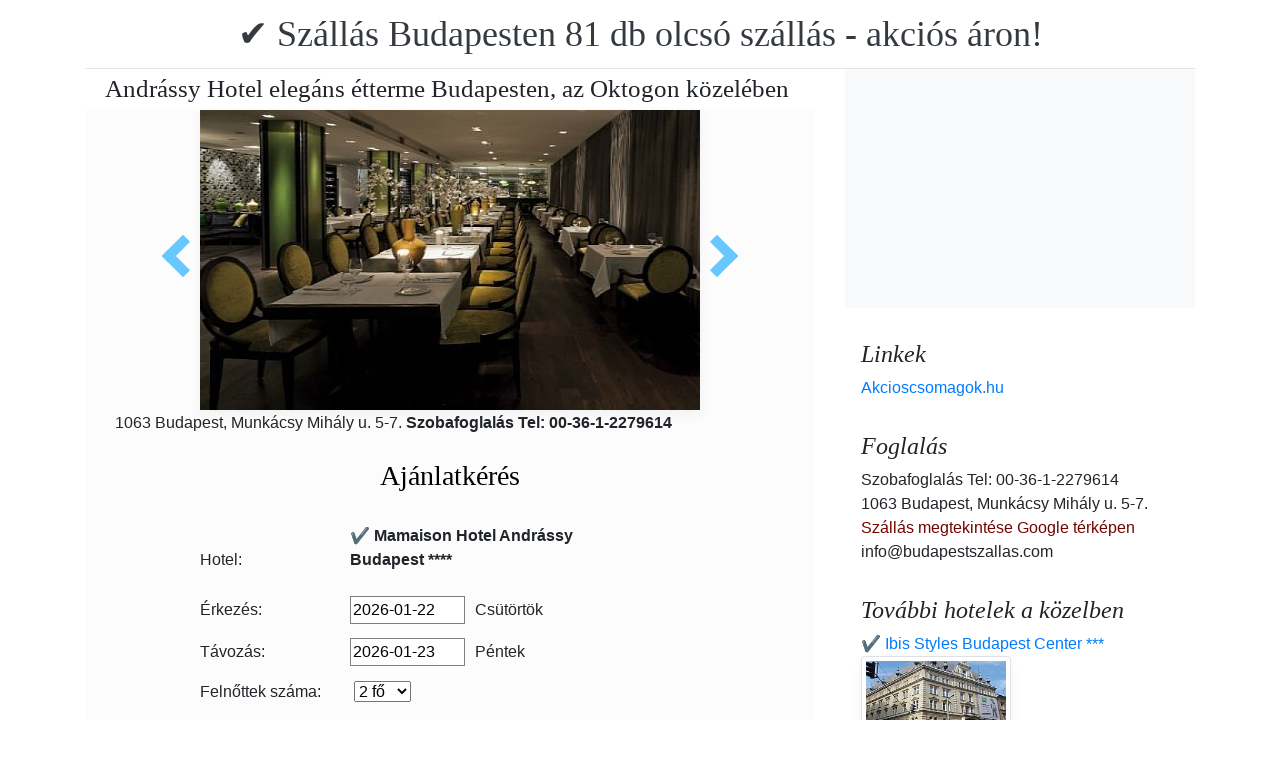

--- FILE ---
content_type: text/html; charset=UTF-8
request_url: https://www.budapestszallas.com/hotel-andrassy-budapest/andrassy-etterem-budapest.jpg.hu.html
body_size: 5556
content:
<!doctype html><html lang="hu"><head>
<meta charset="utf-8">
<meta name="viewport" content="width=device-width, initial-scale=1, shrink-to-fit=no">
<title>Andrássy Hotel elegáns étterme Budapesten, az Oktogon közelében</title>
<meta name="keywords" content="Andrássy Hotel elegáns étterme Budapesten, az Oktogon közelében">
<meta name="description" content="Andrássy Hotel elegáns étterme Budapesten, az Oktogon közelében">
<meta name="google-site-verification" content="HKH5nKblkfQcv61_jDsRRjVxBl4luHXnFU_MKzw7S2I" />
<link rel="stylesheet" href="https://cdnjs.cloudflare.com/ajax/libs/twitter-bootstrap/4.6.0/css/bootstrap.min.css" integrity="sha512-P5MgMn1jBN01asBgU0z60Qk4QxiXo86+wlFahKrsQf37c9cro517WzVSPPV1tDKzhku2iJ2FVgL67wG03SGnNA==" crossorigin="anonymous" />
<link href="/style.css" rel="stylesheet">
<link rel="stylesheet" href="https://cdnjs.cloudflare.com/ajax/libs/bootstrap-daterangepicker/3.0.5/daterangepicker.min.css" integrity="sha512-rBi1cGvEdd3NmSAQhPWId5Nd6QxE8To4ADjM2a6n0BrqQdisZ/RPUlm0YycDzvNL1HHAh1nKZqI0kSbif+5upQ==" crossorigin="anonymous" />
<meta name="robots" content="index, follow, all">
<meta name="distribution" content="global">
<meta name="audience" content="all">

<meta property="og:title" content="Andrássy Hotel elegáns étterme Budapesten, az Oktogon közelében" />
<meta property="og:description" content="Andrássy Hotel elegáns étterme Budapesten, az Oktogon közelében" />
<meta property="og:url" content="https://www.budapestszallas.com/hotel-andrassy-budapest/andrassy-etterem-budapest.jpg.hu.html" />
<meta property="og:type" content="website" />
<link rel="alternate" hreflang="en" href="https://" /><link rel="alternate" hreflang="hu" href="https://" /><link rel="alternate" hreflang="de" href="https://" /><link rel="alternate" hreflang="es" href="https://" /><link rel="alternate" hreflang="nl" href="https://" /><link rel="alternate" hreflang="ja" href="https://" /><link rel="alternate" hreflang="sv" href="https://" /><link rel="alternate" hreflang="ro" href="https://" /><link rel="alternate" hreflang="fr" href="https://" /><link rel="alternate" hreflang="it" href="https://" /><link rel="alternate" hreflang="pl" href="https://" /><link rel="alternate" hreflang="ru" href="https://" />

</head>
<body>
<div class="container">
<header class="blog-header py-3">
<div class="row flex-nowrap justify-content-between align-items-center">
<div class="col-12 text-center"><a class="blog-header-logo text-dark" href="/" title="✔️ Szállás Budapesten 81 db olcsó szállás - akciós áron!">✔️ Szállás Budapesten 81 db olcsó szállás - akciós áron!</a>
</div></div>
</header></div>
<main class="container">
<div class="row"><div class="col-md-8 blog-main"><div class="blog-post"><div class="container"><div class="center">
<h1 style="font-size:25px; margin:5px;">Andrássy Hotel elegáns étterme Budapesten, az Oktogon közelében</h1></div></div>
<div class="content-area blog-page" style="background-color: #FCFCFC; padding-bottom: 55px;">
<div class="container"><div class="row"><div class="col-md-12 pl0 center">
<section id="id-100" class="post single"><div class="post-header single"><div class="image"><table border="0" width="100%"><tr><td width="25%" valign="middle" align="right"><a class="arrow left" id="elozo-kep" href="konferenciaterem-targyaloterem.jpg.hu.html" title="konferenciaterem-targyaloterem.jpg.hu.html"></a><td align="center"><img class="box-shadow " style="width:500px;height:300px;" title="Andrássy Hotel elegáns étterme Budapesten, az Oktogon közelében" alt="Andrássy Hotel elegáns étterme Budapesten, az Oktogon közelében" src="/img/hotel/345/n/andrassy-etterem-budapest.jpg">
</td><td width="25%" valign="middle" align="left"><a class="arrow right" id="kovetkezo-kep" href="akcios-csomagok-andrassy.jpg.hu.html" title="akcios-csomagok-andrassy.jpg.hu.html"></a></td></tr></table></div><div class="center">
<div class="col-sm-12"><div class="author-category">
1063 Budapest, Munkácsy Mihály u. 5-7. <b>Szobafoglalás Tel: 00-36-1-2279614</b>
</div></div></div><br>
<script src="https://cdnjs.cloudflare.com/ajax/libs/jquery/3.6.0/jquery.min.js" integrity="sha512-894YE6QWD5I59HgZOGReFYm4dnWc1Qt5NtvYSaNcOP+u1T9qYdvdihz0PPSiiqn/+/3e7Jo4EaG7TubfWGUrMQ==" crossorigin="anonymous"></script>
<script>
$(document).ready(function(){
$("#gyerekek2").change(function(){
$(this).find("option:selected").each(function(){
var optionValue = $(this).attr("value");
if(optionValue){
$(".2box").not("." + optionValue).hide();
for (var i = 0; i <= optionValue; i++) {
$("." + i).show();
}
}else{
$(".2box").hide();
}
});
}).change();
});
</script><div class="col-md-12 text-center"><a style="color:#000;" id="ajanlatkeres"><h3>Ajánlatkérés</h3></a></div>
<br><form method="post" action="https://www.hoteltelnet.hu/feldolgoz.php?ajanlat=ok&domain=www.budapestszallas.com">
<center><div style="max-width:500px; text-align:left;">
<div style="width:150px; display:inline-block; text-align:left;">Hotel:</div><div style="width:300px; display:inline-block; text-align:left;"> <b>✔️ Mamaison Hotel Andrássy Budapest ****</b></div><br><br>
<div style="width:150px; display:inline-block; text-align:left;">Érkezés: </div><input name="erkezes" id="erkezes2" type="text" onchange="erkezes2_nap()" required autocomplete="off" readonly style="max-width:115px; border:1px solid grey;"><p style="display:inline-block; margin-left:10px;" id="erk_nap"></p><br>  
<div style="width:150px; display:inline-block; text-align:left;">Távozás: </div><input name="tavozas"  id="tavozas2" type="text" onchange="tavozas2_nap()" required  autocomplete="off" readonly style="max-width:115px; border:1px solid grey;"><p style="display:inline-block; margin-left:10px;" id="tav_nap"></p><br>  
<div style="width:150px; display:inline-block; text-align:left;">Felnőttek száma:</div>
<select id="felnottek" name="felnottek"><option value="1" >1 fő</option><option value="2" selected>2 fő</option><option value="3" >3 fő</option><option value="4" >4 fő</option><option value="5" >5 fő</option><option value="6" >6 fő</option><option value="7" >7 fő</option><option value="8" >8 fő</option><option value="9" >9 fő</option><option value="10" >10 fő</option><option value="11" >11 fő</option><option value="12" >12 fő</option><option value="13" >13 fő</option><option value="14" >14 fő</option><option value="15" >15 fő</option><option value="16" >16 fő</option><option value="17" >17 fő</option><option value="18" >18 fő</option><option value="19" >19 fő</option><option value="20" >20 fő</option></select><br><br><div style="width:150px; display:inline-block; text-align:left">Gyerekek száma:</div>
<select id="gyerekek2" name="gyerekek">
<option value="">Gyerek nélkül</option><option value="1">1 Gyerek</option><option value="2">2 Gyerek</option><option value="3">3 Gyerek</option></select><br> <div class="1 2box"><div style="width:150px; display:inline-block; text-align:left;">1. gyerek életkora  </div><select name="child-1">
<option value="">Válasszon!</option> <option value="1">1 Éves</option><option value="2">2 Éves</option><option value="3">3 Éves</option><option value="4">4 Éves</option><option value="5">5 Éves</option><option value="6">6 Éves</option><option value="7">7 Éves</option><option value="8">8 Éves</option><option value="9">9 Éves</option><option value="10">10 Éves</option><option value="11">11 Éves</option><option value="12">12 Éves</option><option value="13">13 Éves</option><option value="14">14 Éves</option><option value="15">15 Éves</option><option value="16">16 Éves</option><option value="17">17 Éves</option><option value="18">18 Éves</option></select></div> <div class="2 2box"><div style="width:150px; display:inline-block; text-align:left;">2. gyerek életkora  </div><select name="child-2">
<option value="">Válasszon!</option> <option value="1">1 Éves</option><option value="2">2 Éves</option><option value="3">3 Éves</option><option value="4">4 Éves</option><option value="5">5 Éves</option><option value="6">6 Éves</option><option value="7">7 Éves</option><option value="8">8 Éves</option><option value="9">9 Éves</option><option value="10">10 Éves</option><option value="11">11 Éves</option><option value="12">12 Éves</option><option value="13">13 Éves</option><option value="14">14 Éves</option><option value="15">15 Éves</option><option value="16">16 Éves</option><option value="17">17 Éves</option><option value="18">18 Éves</option></select></div> <div class="3 2box"><div style="width:150px; display:inline-block; text-align:left;">3. gyerek életkora  </div><select name="child-3">
<option value="">Válasszon!</option> <option value="1">1 Éves</option><option value="2">2 Éves</option><option value="3">3 Éves</option><option value="4">4 Éves</option><option value="5">5 Éves</option><option value="6">6 Éves</option><option value="7">7 Éves</option><option value="8">8 Éves</option><option value="9">9 Éves</option><option value="10">10 Éves</option><option value="11">11 Éves</option><option value="12">12 Éves</option><option value="13">13 Éves</option><option value="14">14 Éves</option><option value="15">15 Éves</option><option value="16">16 Éves</option><option value="17">17 Éves</option><option value="18">18 Éves</option></select></div><br>
<div style="width:150px; display:inline-block; text-align:left;">Teljes név: </div><input name="nev" type="text" size="40" value="" required style="max-width:300px; border:1px solid grey;"><br>
<div style="width:150px; display:inline-block; text-align:left;">Telefon: </div><input name="telefon" type="text" size="40"  value="" required style="max-width:300px; border:1px solid grey;"><br>
<div style="width:150px; display:inline-block; text-align:left;">E-mail: </div><input name="email" type="email" size="40"  value="" required style="max-width:300px; border:1px solid grey;"><br>
<input name="hotelid" type="hidden" value="345">
<input name="language" type="hidden" value="7">
<input name="packid" type="hidden" value="0">

<script>
function erkezes2_nap() {
var weekday = ["Vasárnap", "Hétfő", "Kedd", "Szerda", "Csütörtök", "Péntek", "Szombat"];
var d = document.getElementById("erkezes2").value;
var mydate = new Date(d);
var n = mydate.getDay()
document.getElementById("erk_nap").innerHTML = weekday[n];
}
function tavozas2_nap() {
var weekday = ["Vasárnap", "Hétfő", "Kedd", "Szerda", "Csütörtök", "Péntek", "Szombat"];
var d = document.getElementById("tavozas2").value;
var mydate = new Date(d);
var n = mydate.getDay()
document.getElementById("tav_nap").innerHTML = weekday[n];
}
</script>
</div>

<div style="width:500px; display:inline-block; text-align:left;">Megjegyzés:</div> <br><textarea name="megjegyzes" style="width:500px;" rows="5"></textarea><br>
<br><input type="checkbox" required> Az Általános Felhasználási Feltételeket és Adatkezelési Szabályzatot megismertem és elfogadom.
<br><br><input type="submit" class="btn btn-success" style="width:250px;" value="Ajánlatot kérek">
</form></div><center><center><div class="mt-3"><a href="/hotel-andrassy-budapest/index.hu.html" title="Vissza a  szálláshoz" class="btn btn-primary mx-auto text-white">Vissza a  szálláshoz</a>
</div></center></section></div></div></div></div></div></div>
<aside class="col-md-4 blog-sidebar">
<div class="p-3 mb-3 bg-light rounded"><p class="mb-0"><ins class="bookingaff" data-aid="1853353" data-target_aid="1853353" data-prod="nsb" data-width="315" data-height="200" data-lang="ualng"><!-- Anything inside will go away once widget is loaded. --><a href="https://www.booking.com?aid=1853353">Booking.com</a></ins><script>(function(d, sc, u) {var s = d.createElement(sc), p = d.getElementsByTagName(sc)[0];s.type = "text/javascript";s.async = true;s.src = u + "?v=" + (+new Date());p.parentNode.insertBefore(s,p);})(document, "script", "https://aff.bstatic.com/static/affiliate_base/js/flexiproduct.js");</script></p>
</div>
<div class="p-3"><h4 class="font-italic">Linkek</h4>
<ol class="list-unstyled mb-0"><li><a href="https://www.akcioscsomagok.hu" title="Akcioscsomagok.hu">Akcioscsomagok.hu</a></li></ol>
</div>
<div class="p-3"><h4 class="font-italic">Foglalás</h4>
<ol class="list-unstyled mb-0"><li>Szobafoglalás Tel: 00-36-1-2279614</li><li>1063 Budapest, Munkácsy Mihály u. 5-7.</li>
<li><a target="_blank" style="color:#730300;" href="https://maps.google.com/?q=1063 Budapest, Munkácsy Mihály u. 5-7." title="Szállás megtekintése Google térképen">Szállás megtekintése Google térképen</a></li><li>info@budapestszallas.com</li></ol></div><div class="p-3">
<h4 class="font-italic">További hotelek a közelben</h4>
<ol class="list-unstyled mb-0">
<div><a href="https://www.hoteltelnet.hu/hu/hotelmercuremetropol/" title="✔️ Ibis Styles Budapest Center ***">✔️ Ibis Styles Budapest Center ***</a><br><img class="box-shadow img-thumbnail" style="width:150px; height:100px;" align="center" src="/img/hotel/60/index.jpg"  alt="✔️ Ibis Styles Budapest Center ***" title="✔️ Ibis Styles Budapest Center ***"  /></div><div><a href="https://www.hoteltelnet.hu/hu/hotel-benta-budapest/" title="✔️ Vitta Hotel Superior Budapest ***">✔️ Vitta Hotel Superior Budapest ***</a><br><img class="box-shadow img-thumbnail" style="width:150px; height:100px;" align="center" src="/img/hotel/121/index.jpg"  alt="✔️ Vitta Hotel Superior Budapest ***" title="✔️ Vitta Hotel Superior Budapest ***"  /></div><div><a href="https://www.hoteltelnet.hu/hu/hotel-mercure-budapest-city-center-in-budapest/" title="✔️ Hotel Mercure Budapest City Center ****">✔️ Hotel Mercure Budapest City Center ****</a><br><img class="box-shadow img-thumbnail" style="width:150px; height:100px;" align="center" src="/img/hotel/182/index.jpg"  alt="✔️ Hotel Mercure Budapest City Center ****" title="✔️ Hotel Mercure Budapest City Center ****"  /></div><div><a href="https://www.hoteltelnet.hu/hu/thermal-hotel-visegrad/" title="✔️ Thermal Hotel Visegrád ****">✔️ Thermal Hotel Visegrád ****</a><br><img class="box-shadow img-thumbnail" style="width:150px; height:100px;" align="center" src="/img/hotel/338/index.jpg"  alt="✔️ Thermal Hotel Visegrád ****" title="✔️ Thermal Hotel Visegrád ****"  /></div>
</ol></div>
<div class="p-3">
<div style="background-color:rgb(255,102,0); padding:10px; color:#fff !important;"><span style="font-weight:bold; color:#fff;">T&ouml;ltse le az akcioscsomagok.hu mobil applik&aacute;ci&oacute;t, hogy minden k&uuml;ty&uuml;j&eacute;n, mobilj&aacute;n &ouml;nnel legyen az &ouml;sszes akci&oacute;s sz&aacute;ll&aacute;s!</span><br><div class="text-center" style="clear:both; color:#fff;"><a href="https://play.google.com/store/apps/details?id=hu.hoteltelnet.akcioscsomagok" title="Akciós csomagok alkalmazás"><img style="width:200px;" alt="Get it on Google Play" src="/assets/img/hu_badge_web_generic.png"></a></div><div style="width:90%; color:#fff;"><br><img src="/assets/img/tick.png" alt="OK Gomb">&nbsp;Magyarorsz&aacute;gi sz&aacute;llod&aacute;k akci&oacute;s csomagaj&aacute;nlatai egy helyen.<br><br><img src="/assets/img/tick.png" alt="OK Gomb">&nbsp;A legjobb magyarorsz&aacute;gi wellness sz&aacute;llod&aacute;k akci&oacute;s csomagaj&aacute;nlatai a legjobb &aacute;rakon.<br><br><img src="/assets/img/tick.png" alt="OK Gomb">&nbsp;A mobilalkalmaz&aacute;s let&ouml;lt&eacute;s&eacute;vel gyorsan &eacute;s egyszer&utilde;en foglalhat.<br></div></div>
</div> <div class="p-3">

</div> 
</aside>
</div><!-- /.row -->
</main><!-- /.container -->
<footer class="blog-footer mx-auto ">
<div class="col-md-6 mx-auto pb-5">
<div class="pb-2">
<a href="https://www.budapestszallas.com" title="https://www.budapestszallas.com"> www.budapestszallas.com
</a> Copyright &copy; 2002 - 2026   Tel: +36 (1) 227-9614 
<br>
<a href="https://www.budapestszallas.com/" title="✔️ Szállás Budapesten 81 db olcsó szállás - akciós áron!">✔️ Szállás Budapesten 81 db olcsó szállás - akciós áron! </a> 
 |
<a href="https://www.budapestszallas.com/aff/index.hu.html" title="Általános felhasználási feltételek">Általános felhasználási feltételek</a> |
<a href="https://www.budapestszallas.com/privacy/index.hu.html" title="Adatvédelmi irányelvek">Adatvédelmi irányelvek</a> 
</div><img style="float:left;" src="/assets/img/google.jpg" alt="Google" /><form style="float:left;" action="https://www.google.com/cse" id="cse-search-box"><input type="hidden" name="cx" value="009374083852341115572:j757fqq-sji" /><input type="hidden" name="ie" value="UTF-8" /><input type="text" name="q" size="31" /><input type="submit" name="sa" value="Search" class="normal" /></form>
</div> 
</footer>
<script src="https://cdn.jsdelivr.net/npm/cookie-bar/cookiebar-latest.min.js?theme=flying&always=1&scrolling=1"></script>
<script src="https://cdnjs.cloudflare.com/ajax/libs/jquery/3.6.0/jquery.min.js" integrity="sha512-894YE6QWD5I59HgZOGReFYm4dnWc1Qt5NtvYSaNcOP+u1T9qYdvdihz0PPSiiqn/+/3e7Jo4EaG7TubfWGUrMQ==" crossorigin="anonymous"></script>
<script src="https://cdnjs.cloudflare.com/ajax/libs/twitter-bootstrap/4.6.0/js/bootstrap.min.js" integrity="sha512-XKa9Hemdy1Ui3KSGgJdgMyYlUg1gM+QhL6cnlyTe2qzMCYm4nAZ1PsVerQzTTXzonUR+dmswHqgJPuwCq1MaAg==" crossorigin="anonymous"></script><script src="https://cdnjs.cloudflare.com/ajax/libs/moment.js/2.29.1/moment.min.js" integrity="sha512-qTXRIMyZIFb8iQcfjXWCO8+M5Tbc38Qi5WzdPOYZHIlZpzBHG3L3by84BBBOiRGiEb7KKtAOAs5qYdUiZiQNNQ==" crossorigin="anonymous"></script>
<script src="https://cdnjs.cloudflare.com/ajax/libs/bootstrap-daterangepicker/3.0.5/daterangepicker.js" integrity="sha512-W76C8qrNYavcaycIH9EijxRuswoS+LCqA1+hq+ECrmjzAbe/SHhTgrwA1uc84husS/Gz50mxOEHPzrcd3sxBqQ==" crossorigin="anonymous"></script><script>$(document).ready(function(){
$("#gyerekek").change(function(){
$(this).find("option:selected").each(function(){
var optionValue = $(this).attr("value");
if(optionValue){
$(".box").not("." + optionValue).hide();
for (var i = 0; i <= optionValue; i++) {
$("." + i).show();
$("." + i).css("display", "inline-block");
}} else{
$(".box").hide();
}
});
}).change();
});
$("#erkezes").daterangepicker({
"autoApply": true,
"singleDatePicker": true,
"locale": {
"format": "YYYY-MM-DD",
"separator": " - ",
"applyLabel": "Apply",
"cancelLabel": "Cancel",
"fromLabel": "From",
"toLabel": "To",
"customRangeLabel": "Custom",
"weekLabel": "W",
"daysOfWeek": [
"V",
"H",
"K",
"Sz",
"Cs",
"P",
"Szo"
],
"monthNames": [
"Január",
"Február",
"Március",
"Április",
"Május",
"Június",
"Július",
"Augusztus",
"Szeptember",
"Október",
"November",
"December"
],
"firstDay": 1
},
"startDate": new Date(),
"minDate": new Date()
}, function(start) {
var start1 = moment(start).add(1, 'days');
$('#tavozas').data('daterangepicker').setStartDate(start1.format('YYYY-MM-DD'));
$('#tavozas').data('daterangepicker').setEndDate(start1.format('YYYY-MM-DD'));
$("#tavozas").daterangepicker({
"autoApply": true,
"singleDatePicker": true,
"locale": {
"format": "YYYY-MM-DD",
"separator": " - ",
"applyLabel": "Apply",
"cancelLabel": "Cancel",
"fromLabel": "From",
"toLabel": "To",
"customRangeLabel": "Custom",
"weekLabel": "W",
"daysOfWeek": [
"V",
"H",
"K",
"Sz",
"Cs",
"P",
"Szo"
],
"monthNames": [
"Január",
"Február",
"Március",
"Április",
"Május",
"Június",
"Július",
"Augusztus",
"Szeptember",
"Október",
"November",
"December"
],
"firstDay": 1
},
"startDate": moment(new Date()).add(1, "days"),
"minDate": start1.format('YYYY-MM-DD')
}, function(start, end, label) {
});
$('#erkezes').on('show.daterangepicker', function(ev, picker) {
document.getElementById('erkezes').style.backgroundColor = 'lightgrey';
});
$('#erkezes').on('hide.daterangepicker', function(ev, picker) {
document.getElementById('erkezes').style.backgroundColor = '';
});
$('#erkezes').on('apply.daterangepicker', function(ev, picker) {
document.getElementById('tavozas').focus();
});
$('#tavozas').on('show.daterangepicker', function(ev, picker) {
document.getElementById('tavozas').style.backgroundColor = 'lightgrey';
});
$('#tavozas').on('hide.daterangepicker', function(ev, picker) {
document.getElementById('tavozas').style.backgroundColor = '';
document.getElementById('tavozas').blur();
});
$('#tavozas').on('apply.daterangepicker', function(ev, picker) {
document.getElementById('tavozas').style.backgroundColor = '';
document.getElementById('tavozas').blur();
});
});
$("#tavozas").daterangepicker({
"autoApply": true,
"singleDatePicker": true,
"locale": {
"format": "YYYY-MM-DD",
"separator": " - ",
"applyLabel": "Apply",
"cancelLabel": "Cancel",
"fromLabel": "From",
"toLabel": "To",
"customRangeLabel": "Custom",
"weekLabel": "W",
"daysOfWeek": [
"V",
"H",
"K",
"Sz",
"Cs",
"P",
"Szo"
],
"monthNames": [
"Január",
"Február",
"Március",
"Április",
"Május",
"Június",
"Július",
"Augusztus",
"Szeptember",
"Október",
"November",
"December"
],
"firstDay": 1
},
"startDate": moment(new Date()).add(1, "days"),
"minDate": moment(new Date()).add(1, 'days')
}, function(start, end, label) {
});
$("#erkezes2").daterangepicker({
"autoApply": true,
"singleDatePicker": true,
"locale": {
"format": "YYYY-MM-DD",
"separator": " - ",
"applyLabel": "Apply",
"cancelLabel": "Cancel",
"fromLabel": "From",
"toLabel": "To",
"customRangeLabel": "Custom",
"weekLabel": "W",
"daysOfWeek": [
"V",
"H",
"K",
"Sz",
"Cs",
"P",
"Szo"
],
"monthNames": [
"Január",
"Február",
"Március",
"Április",
"Május",
"Június",
"Július",
"Augusztus",
"Szeptember",
"Október",
"November",
"December"
],
"firstDay": 1
},
"startDate": new Date(),
"minDate": new Date()
}, function(start) {
var start1 = moment(start).add(1, 'days');
$('#tavozas2').data('daterangepicker').setStartDate(start1.format('YYYY-MM-DD'));
$('#tavozas2').data('daterangepicker').setEndDate(start1.format('YYYY-MM-DD'));
$("#tavozas2").daterangepicker({
"autoApply": true,
"singleDatePicker": true,
"locale": {
"format": "YYYY-MM-DD",
"separator": " - ",
"applyLabel": "Apply",
"cancelLabel": "Cancel",
"fromLabel": "From",
"toLabel": "To",
"customRangeLabel": "Custom",
"weekLabel": "W",
"daysOfWeek": [
"V",
"H",
"K",
"Sz",
"Cs",
"P",
"Szo"
],
"monthNames": [
"Január",
"Február",
"Március",
"Április",
"Május",
"Június",
"Július",
"Augusztus",
"Szeptember",
"Október",
"November",
"December"
],
"firstDay": 1
},
"startDate": moment(new Date()).add(1, "days"),
"minDate": start1.format('YYYY-MM-DD')
}, function(start, end, label) {
document.getElementById('tavozas2').style.backgroundColor = '';
document.getElementById('tavozas2').style.backgroundColor = '';
});
$('#erkezes2').on('show.daterangepicker', function(ev, picker) {
document.getElementById('erkezes2').style.backgroundColor = 'lightgrey';
});
$('#erkezes2').on('hide.daterangepicker', function(ev, picker) {
document.getElementById('erkezes2').style.backgroundColor = '';
});
$('#tavozas2').on('show.daterangepicker', function(ev, picker) {
document.getElementById('tavozas2').style.backgroundColor = 'lightgrey';
document.getElementById('tavozas2').focus();
});
$('#tavozas2').on('hide.daterangepicker', function(ev, picker) {
document.getElementById('tavozas2').style.backgroundColor = '';
document.getElementById('tavozas2').blur();
});
$('#erkezes2').on('apply.daterangepicker', function(ev, picker) {
$('#tavozas2').data('daterangepicker').show();
});
});
$("#tavozas2").daterangepicker({
"autoApply": true,
"singleDatePicker": true,
"locale": {
"format": "YYYY-MM-DD",
"separator": " - ",
"applyLabel": "Apply",
"cancelLabel": "Cancel",
"fromLabel": "From",
"toLabel": "To",
"customRangeLabel": "Custom",
"weekLabel": "W",
"daysOfWeek": [
"V",
"H",
"K",
"Sz",
"Cs",
"P",
"Szo"
],
"monthNames": [
"Január",
"Február",
"Március",
"Április",
"Május",
"Június",
"Július",
"Augusztus",
"Szeptember",
"Október",
"November",
"December"
],
"firstDay": 1
},
"startDate": moment(new Date()).add(1, "days"),
"minDate": moment(new Date()).add(1, 'days')
}, function(start, end, label) {
document.getElementById('tavozas2').style.backgroundColor = '';
document.getElementById('tavozas2').style.backgroundColor = '';
});
$(document).ready(function(){
$('[data-toggle="tooltip"]').tooltip();
});

$('#erkezes').on('show.daterangepicker', function(ev, picker) {
document.getElementById('erkezes').style.backgroundColor = 'lightgrey';
});
$('#erkezes').on('hide.daterangepicker', function(ev, picker) {
document.getElementById('erkezes').style.backgroundColor = '';
});
$('#tavozas').on('show.daterangepicker', function(ev, picker) {
document.getElementById('tavozas').style.backgroundColor = 'lightgrey';
});
$('#tavozas').on('hide.daterangepicker', function(ev, picker) {
document.getElementById('tavozas').style.backgroundColor = '';
});
$('#erkezes').on('apply.daterangepicker', function(ev, picker) {
$('#tavozas').data('daterangepicker').show();
});
$('#tavozas').on('apply.daterangepicker', function(ev, picker) {
document.getElementById('tavozas').blur();
});
$('#erkezes2').on('show.daterangepicker', function(ev, picker) {
document.getElementById('erkezes2').style.backgroundColor = 'lightgrey';
});
$('#erkezes2').on('hide.daterangepicker', function(ev, picker) {
document.getElementById('erkezes2').style.backgroundColor = '';
});
$('#tavozas2').on('show.daterangepicker', function(ev, picker) {
document.getElementById('tavozas2').style.backgroundColor = 'lightgrey';
});
$('#tavozas2').on('hide.daterangepicker', function(ev, picker) {
document.getElementById('tavozas2').style.backgroundColor = '';
document.getElementById('tavozas2').blur();
});
$('#erkezes2').on('apply.daterangepicker', function(ev, picker) {
$('#tavozas2').data('daterangepicker').show();
});</script></body></html><!-- 0.0909 -->

--- FILE ---
content_type: text/html; charset=UTF-8
request_url: https://www.booking.com/flexiproduct.html?product=nsb&w=315&h=200&lang=en-US%40posix&aid=1853353&target_aid=1853353&fid=1769072388334&affiliate-link=widget1&
body_size: 1821
content:
<!DOCTYPE html>
<html lang="en">
<head>
    <meta charset="utf-8">
    <meta name="viewport" content="width=device-width, initial-scale=1">
    <title></title>
    <style>
        body {
            font-family: "Arial";
        }
    </style>
    <script type="text/javascript">
    window.awsWafCookieDomainList = ['booking.com'];
    window.gokuProps = {
"key":"AQIDAHjcYu/GjX+QlghicBgQ/7bFaQZ+m5FKCMDnO+vTbNg96AH8rhIMJ+z/0ZlnwNGCUsFTAAAAfjB8BgkqhkiG9w0BBwagbzBtAgEAMGgGCSqGSIb3DQEHATAeBglghkgBZQMEAS4wEQQM0xF1depSHZO07bzbAgEQgDtkDWjfu/iA1FFovrm1DbICsUAV04yfVyp7MT61DYp7EWM6jDnLUg9RkBp27QieKrX3EpH4gWzcP8WQoA==",
          "iv":"D549xQFGswAAAhnn",
          "context":"7NZjuNplduyM94robUzI0heIqFGnd0tc+nUyqCOVd0l33V9SRb5mbvoeQcubLuqAZsILqGjO9K+br7c8gWXiP4fTBXdrknRzW1oczJ9HVkvsHUkNiyx5HkbRhal5LqTqqTNAc92L7diBCLgegJl5M3XLC03NWkaQoPnLQqmderiD+YVb3wQC/lXNYq2ldz4onZ957oZFLrbhLyaklhZ8H+ADhJdkhlENSP1VSDs+cWADC80XtiEz/aoh1cEGulicYH0E/mDts/TURmwbq0/mWrb5nShvRDVz1Slyzz7OoV98caTs9GJ3mDGtvCv4doWnOmgV4cp56wT6jMmLGeG6QujV4A6w9v1a7EMNB8HSKUR5a55JeGW8aA=="
};
    </script>
    <script src="https://d8c14d4960ca.337f8b16.us-east-2.token.awswaf.com/d8c14d4960ca/a18a4859af9c/f81f84a03d17/challenge.js"></script>
</head>
<body>
    <div id="challenge-container"></div>
    <script type="text/javascript">
        AwsWafIntegration.saveReferrer();
        AwsWafIntegration.checkForceRefresh().then((forceRefresh) => {
            if (forceRefresh) {
                AwsWafIntegration.forceRefreshToken().then(() => {
                    window.location.reload(true);
                });
            } else {
                AwsWafIntegration.getToken().then(() => {
                    window.location.reload(true);
                });
            }
        });
    </script>
    <noscript>
        <h1>JavaScript is disabled</h1>
        In order to continue, we need to verify that you're not a robot.
        This requires JavaScript. Enable JavaScript and then reload the page.
    </noscript>
</body>
</html>